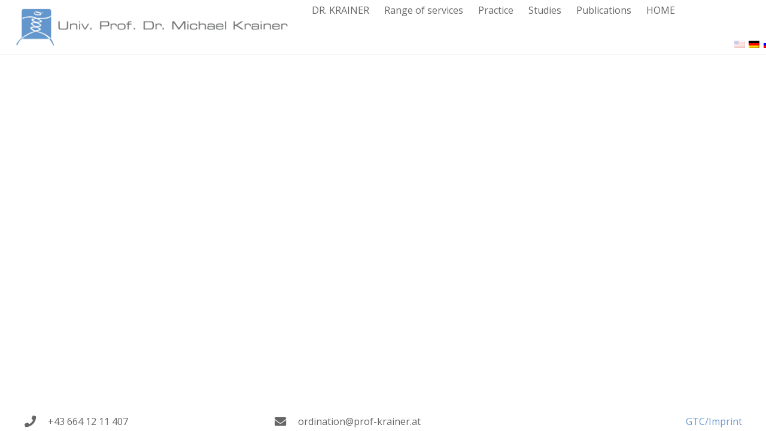

--- FILE ---
content_type: text/css
request_url: https://www.prof-krainer.at/wp-content/plugins/exactly-gdpr-google-maps/public/css/styles.css?ver=1.0.6
body_size: 213
content:
.exggmap-wrapper {
  position: relative;
  width: 100%;
  height: 0;
}

.exggmap-wrapper .exggmap-mask {
  position: absolute;
  top: 0;
  left: 0;
  right: 0;
  bottom: 0;
  opacity: 1;
  transition: opacity 2.5s ease-in .5s;
  display: flex;
  flex-direction: column;
  justify-content: center;
  align-items: center;
  z-index: 2;
}

.exggmap-wrapper .exggmap-caption {
  font-size: 30px;
}

.exggmap-wrapper iframe {
  position: absolute;
  top: 0;
  left: 0;
  width: 100%;
  height: 100%;
  z-index: 1;
}

.exggmap-wrapper .exggmap-mask-content {
  text-align: center;
  padding: 0 32px;
  width: 100%;
}

.exggmap-wrapper a {
  text-decoration: none;
  font-size: 14px;
}

.exggmap-wrapper a:hover, .exggmap-wrapper a:visited {
  color: #2196f3;
}

.exggmap-wrapper a:hover {
  text-decoration: underline;
}

.exggmap-wrapper span {
  position: absolute;
  bottom: 16px;
  left: 50%;
  transform: translate(-50%);
  z-index: 1;
  font-size: 12px;
  line-height: 1.35;
  text-align: center;
}

.exggmap-wrapper span a {
  text-decoration: underline;
}

.exggmap-wrapper button {
  border: 1px solid;
  text-decoration: none;
  font-size: 18px;
  text-transform: uppercase;
  padding: 12px 32px;
  display: inline-block;
  overflow: hidden;
  border-radius: 0px;
  background-color: transparent;
  cursor: pointer;
}

.exampp-hints {
  margin-top: 7px;
  font-size: 14px;
}


--- FILE ---
content_type: text/css
request_url: https://www.prof-krainer.at/wp-content/uploads/fonts/514c51318efc317f66ed19481ca51956/font.css?v=1671005677
body_size: 541
content:
/*
 * Font file created by Local Google Fonts 0.20.0
 * Created: Wed, 14 Dec 2022 08:14:35 +0000
 * Handle: us-fonts
 * Original URL: https://fonts.googleapis.com/css?family=Open+Sans%3A300%2C400%2C600&amp;subset=latin
*/

/* cyrillic-ext */
@font-face {
  font-family: 'Open Sans';
  font-style: normal;
  font-weight: 300;
  font-stretch: 100%;
  src: url(https://www.prof-krainer.at/wp-content/uploads/fonts/514c51318efc317f66ed19481ca51956/open-sans-cyrillic-ext-v34-normal-300.woff2?c=1671005675) format('woff2');
  unicode-range: U+0460-052F, U+1C80-1C88, U+20B4, U+2DE0-2DFF, U+A640-A69F, U+FE2E-FE2F;
}
/* cyrillic */
@font-face {
  font-family: 'Open Sans';
  font-style: normal;
  font-weight: 300;
  font-stretch: 100%;
  src: url(https://www.prof-krainer.at/wp-content/uploads/fonts/514c51318efc317f66ed19481ca51956/open-sans-cyrillic-v34-normal-300.woff2?c=1671005675) format('woff2');
  unicode-range: U+0301, U+0400-045F, U+0490-0491, U+04B0-04B1, U+2116;
}
/* greek-ext */
@font-face {
  font-family: 'Open Sans';
  font-style: normal;
  font-weight: 300;
  font-stretch: 100%;
  src: url(https://www.prof-krainer.at/wp-content/uploads/fonts/514c51318efc317f66ed19481ca51956/open-sans-greek-ext-v34-normal-300.woff2?c=1671005675) format('woff2');
  unicode-range: U+1F00-1FFF;
}
/* greek */
@font-face {
  font-family: 'Open Sans';
  font-style: normal;
  font-weight: 300;
  font-stretch: 100%;
  src: url(https://www.prof-krainer.at/wp-content/uploads/fonts/514c51318efc317f66ed19481ca51956/open-sans-greek-v34-normal-300.woff2?c=1671005675) format('woff2');
  unicode-range: U+0370-03FF;
}
/* hebrew */
@font-face {
  font-family: 'Open Sans';
  font-style: normal;
  font-weight: 300;
  font-stretch: 100%;
  src: url(https://www.prof-krainer.at/wp-content/uploads/fonts/514c51318efc317f66ed19481ca51956/open-sans-hebrew-v34-normal-300.woff2?c=1671005676) format('woff2');
  unicode-range: U+0590-05FF, U+200C-2010, U+20AA, U+25CC, U+FB1D-FB4F;
}
/* vietnamese */
@font-face {
  font-family: 'Open Sans';
  font-style: normal;
  font-weight: 300;
  font-stretch: 100%;
  src: url(https://www.prof-krainer.at/wp-content/uploads/fonts/514c51318efc317f66ed19481ca51956/open-sans-vietnamese-v34-normal-300.woff2?c=1671005676) format('woff2');
  unicode-range: U+0102-0103, U+0110-0111, U+0128-0129, U+0168-0169, U+01A0-01A1, U+01AF-01B0, U+1EA0-1EF9, U+20AB;
}
/* latin-ext */
@font-face {
  font-family: 'Open Sans';
  font-style: normal;
  font-weight: 300;
  font-stretch: 100%;
  src: url(https://www.prof-krainer.at/wp-content/uploads/fonts/514c51318efc317f66ed19481ca51956/open-sans-latin-ext-v34-normal-300.woff2?c=1671005676) format('woff2');
  unicode-range: U+0100-024F, U+0259, U+1E00-1EFF, U+2020, U+20A0-20AB, U+20AD-20CF, U+2113, U+2C60-2C7F, U+A720-A7FF;
}
/* latin */
@font-face {
  font-family: 'Open Sans';
  font-style: normal;
  font-weight: 300;
  font-stretch: 100%;
  src: url(https://www.prof-krainer.at/wp-content/uploads/fonts/514c51318efc317f66ed19481ca51956/open-sans-latin-v34-normal-300.woff2?c=1671005676) format('woff2');
  unicode-range: U+0000-00FF, U+0131, U+0152-0153, U+02BB-02BC, U+02C6, U+02DA, U+02DC, U+2000-206F, U+2074, U+20AC, U+2122, U+2191, U+2193, U+2212, U+2215, U+FEFF, U+FFFD;
}
/* cyrillic-ext */
@font-face {
  font-family: 'Open Sans';
  font-style: normal;
  font-weight: 400;
  font-stretch: 100%;
  src: url(https://www.prof-krainer.at/wp-content/uploads/fonts/514c51318efc317f66ed19481ca51956/open-sans-cyrillic-ext-v34-normal-300.woff2?c=1671005675) format('woff2');
  unicode-range: U+0460-052F, U+1C80-1C88, U+20B4, U+2DE0-2DFF, U+A640-A69F, U+FE2E-FE2F;
}
/* cyrillic */
@font-face {
  font-family: 'Open Sans';
  font-style: normal;
  font-weight: 400;
  font-stretch: 100%;
  src: url(https://www.prof-krainer.at/wp-content/uploads/fonts/514c51318efc317f66ed19481ca51956/open-sans-cyrillic-v34-normal-300.woff2?c=1671005675) format('woff2');
  unicode-range: U+0301, U+0400-045F, U+0490-0491, U+04B0-04B1, U+2116;
}
/* greek-ext */
@font-face {
  font-family: 'Open Sans';
  font-style: normal;
  font-weight: 400;
  font-stretch: 100%;
  src: url(https://www.prof-krainer.at/wp-content/uploads/fonts/514c51318efc317f66ed19481ca51956/open-sans-greek-ext-v34-normal-300.woff2?c=1671005675) format('woff2');
  unicode-range: U+1F00-1FFF;
}
/* greek */
@font-face {
  font-family: 'Open Sans';
  font-style: normal;
  font-weight: 400;
  font-stretch: 100%;
  src: url(https://www.prof-krainer.at/wp-content/uploads/fonts/514c51318efc317f66ed19481ca51956/open-sans-greek-v34-normal-300.woff2?c=1671005675) format('woff2');
  unicode-range: U+0370-03FF;
}
/* hebrew */
@font-face {
  font-family: 'Open Sans';
  font-style: normal;
  font-weight: 400;
  font-stretch: 100%;
  src: url(https://www.prof-krainer.at/wp-content/uploads/fonts/514c51318efc317f66ed19481ca51956/open-sans-hebrew-v34-normal-300.woff2?c=1671005676) format('woff2');
  unicode-range: U+0590-05FF, U+200C-2010, U+20AA, U+25CC, U+FB1D-FB4F;
}
/* vietnamese */
@font-face {
  font-family: 'Open Sans';
  font-style: normal;
  font-weight: 400;
  font-stretch: 100%;
  src: url(https://www.prof-krainer.at/wp-content/uploads/fonts/514c51318efc317f66ed19481ca51956/open-sans-vietnamese-v34-normal-300.woff2?c=1671005676) format('woff2');
  unicode-range: U+0102-0103, U+0110-0111, U+0128-0129, U+0168-0169, U+01A0-01A1, U+01AF-01B0, U+1EA0-1EF9, U+20AB;
}
/* latin-ext */
@font-face {
  font-family: 'Open Sans';
  font-style: normal;
  font-weight: 400;
  font-stretch: 100%;
  src: url(https://www.prof-krainer.at/wp-content/uploads/fonts/514c51318efc317f66ed19481ca51956/open-sans-latin-ext-v34-normal-300.woff2?c=1671005676) format('woff2');
  unicode-range: U+0100-024F, U+0259, U+1E00-1EFF, U+2020, U+20A0-20AB, U+20AD-20CF, U+2113, U+2C60-2C7F, U+A720-A7FF;
}
/* latin */
@font-face {
  font-family: 'Open Sans';
  font-style: normal;
  font-weight: 400;
  font-stretch: 100%;
  src: url(https://www.prof-krainer.at/wp-content/uploads/fonts/514c51318efc317f66ed19481ca51956/open-sans-latin-v34-normal-300.woff2?c=1671005676) format('woff2');
  unicode-range: U+0000-00FF, U+0131, U+0152-0153, U+02BB-02BC, U+02C6, U+02DA, U+02DC, U+2000-206F, U+2074, U+20AC, U+2122, U+2191, U+2193, U+2212, U+2215, U+FEFF, U+FFFD;
}
/* cyrillic-ext */
@font-face {
  font-family: 'Open Sans';
  font-style: normal;
  font-weight: 600;
  font-stretch: 100%;
  src: url(https://www.prof-krainer.at/wp-content/uploads/fonts/514c51318efc317f66ed19481ca51956/open-sans-cyrillic-ext-v34-normal-300.woff2?c=1671005675) format('woff2');
  unicode-range: U+0460-052F, U+1C80-1C88, U+20B4, U+2DE0-2DFF, U+A640-A69F, U+FE2E-FE2F;
}
/* cyrillic */
@font-face {
  font-family: 'Open Sans';
  font-style: normal;
  font-weight: 600;
  font-stretch: 100%;
  src: url(https://www.prof-krainer.at/wp-content/uploads/fonts/514c51318efc317f66ed19481ca51956/open-sans-cyrillic-v34-normal-300.woff2?c=1671005675) format('woff2');
  unicode-range: U+0301, U+0400-045F, U+0490-0491, U+04B0-04B1, U+2116;
}
/* greek-ext */
@font-face {
  font-family: 'Open Sans';
  font-style: normal;
  font-weight: 600;
  font-stretch: 100%;
  src: url(https://www.prof-krainer.at/wp-content/uploads/fonts/514c51318efc317f66ed19481ca51956/open-sans-greek-ext-v34-normal-300.woff2?c=1671005675) format('woff2');
  unicode-range: U+1F00-1FFF;
}
/* greek */
@font-face {
  font-family: 'Open Sans';
  font-style: normal;
  font-weight: 600;
  font-stretch: 100%;
  src: url(https://www.prof-krainer.at/wp-content/uploads/fonts/514c51318efc317f66ed19481ca51956/open-sans-greek-v34-normal-300.woff2?c=1671005675) format('woff2');
  unicode-range: U+0370-03FF;
}
/* hebrew */
@font-face {
  font-family: 'Open Sans';
  font-style: normal;
  font-weight: 600;
  font-stretch: 100%;
  src: url(https://www.prof-krainer.at/wp-content/uploads/fonts/514c51318efc317f66ed19481ca51956/open-sans-hebrew-v34-normal-300.woff2?c=1671005676) format('woff2');
  unicode-range: U+0590-05FF, U+200C-2010, U+20AA, U+25CC, U+FB1D-FB4F;
}
/* vietnamese */
@font-face {
  font-family: 'Open Sans';
  font-style: normal;
  font-weight: 600;
  font-stretch: 100%;
  src: url(https://www.prof-krainer.at/wp-content/uploads/fonts/514c51318efc317f66ed19481ca51956/open-sans-vietnamese-v34-normal-300.woff2?c=1671005676) format('woff2');
  unicode-range: U+0102-0103, U+0110-0111, U+0128-0129, U+0168-0169, U+01A0-01A1, U+01AF-01B0, U+1EA0-1EF9, U+20AB;
}
/* latin-ext */
@font-face {
  font-family: 'Open Sans';
  font-style: normal;
  font-weight: 600;
  font-stretch: 100%;
  src: url(https://www.prof-krainer.at/wp-content/uploads/fonts/514c51318efc317f66ed19481ca51956/open-sans-latin-ext-v34-normal-300.woff2?c=1671005676) format('woff2');
  unicode-range: U+0100-024F, U+0259, U+1E00-1EFF, U+2020, U+20A0-20AB, U+20AD-20CF, U+2113, U+2C60-2C7F, U+A720-A7FF;
}
/* latin */
@font-face {
  font-family: 'Open Sans';
  font-style: normal;
  font-weight: 600;
  font-stretch: 100%;
  src: url(https://www.prof-krainer.at/wp-content/uploads/fonts/514c51318efc317f66ed19481ca51956/open-sans-latin-v34-normal-300.woff2?c=1671005676) format('woff2');
  unicode-range: U+0000-00FF, U+0131, U+0152-0153, U+02BB-02BC, U+02C6, U+02DA, U+02DC, U+2000-206F, U+2074, U+20AC, U+2122, U+2191, U+2193, U+2212, U+2215, U+FEFF, U+FFFD;
}
